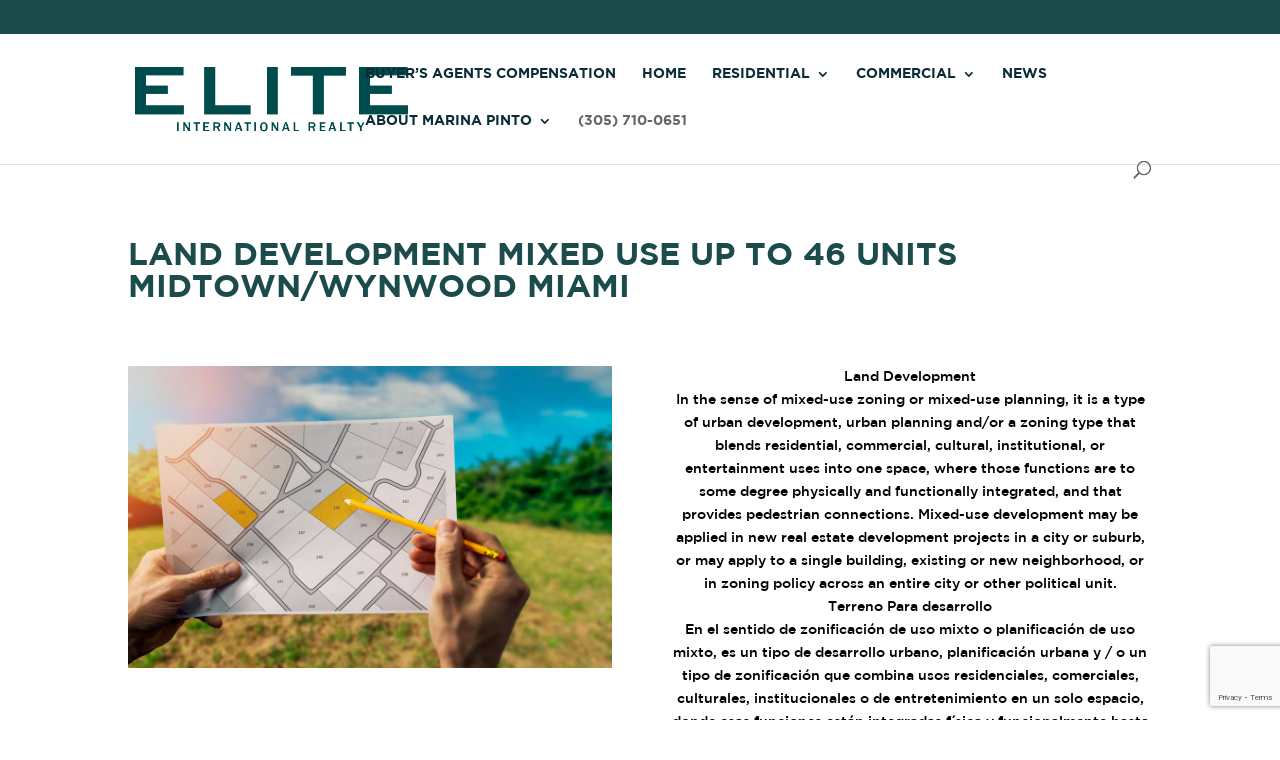

--- FILE ---
content_type: text/html; charset=utf-8
request_url: https://www.google.com/recaptcha/api2/anchor?ar=1&k=6LfDsqIcAAAAAEFRtjdqgTM95zqrLNIsiIO4obPL&co=aHR0cHM6Ly9tYXJpbmFwaW50by5jb206NDQz&hl=en&v=PoyoqOPhxBO7pBk68S4YbpHZ&size=invisible&anchor-ms=20000&execute-ms=30000&cb=4hf432v0my40
body_size: 48758
content:
<!DOCTYPE HTML><html dir="ltr" lang="en"><head><meta http-equiv="Content-Type" content="text/html; charset=UTF-8">
<meta http-equiv="X-UA-Compatible" content="IE=edge">
<title>reCAPTCHA</title>
<style type="text/css">
/* cyrillic-ext */
@font-face {
  font-family: 'Roboto';
  font-style: normal;
  font-weight: 400;
  font-stretch: 100%;
  src: url(//fonts.gstatic.com/s/roboto/v48/KFO7CnqEu92Fr1ME7kSn66aGLdTylUAMa3GUBHMdazTgWw.woff2) format('woff2');
  unicode-range: U+0460-052F, U+1C80-1C8A, U+20B4, U+2DE0-2DFF, U+A640-A69F, U+FE2E-FE2F;
}
/* cyrillic */
@font-face {
  font-family: 'Roboto';
  font-style: normal;
  font-weight: 400;
  font-stretch: 100%;
  src: url(//fonts.gstatic.com/s/roboto/v48/KFO7CnqEu92Fr1ME7kSn66aGLdTylUAMa3iUBHMdazTgWw.woff2) format('woff2');
  unicode-range: U+0301, U+0400-045F, U+0490-0491, U+04B0-04B1, U+2116;
}
/* greek-ext */
@font-face {
  font-family: 'Roboto';
  font-style: normal;
  font-weight: 400;
  font-stretch: 100%;
  src: url(//fonts.gstatic.com/s/roboto/v48/KFO7CnqEu92Fr1ME7kSn66aGLdTylUAMa3CUBHMdazTgWw.woff2) format('woff2');
  unicode-range: U+1F00-1FFF;
}
/* greek */
@font-face {
  font-family: 'Roboto';
  font-style: normal;
  font-weight: 400;
  font-stretch: 100%;
  src: url(//fonts.gstatic.com/s/roboto/v48/KFO7CnqEu92Fr1ME7kSn66aGLdTylUAMa3-UBHMdazTgWw.woff2) format('woff2');
  unicode-range: U+0370-0377, U+037A-037F, U+0384-038A, U+038C, U+038E-03A1, U+03A3-03FF;
}
/* math */
@font-face {
  font-family: 'Roboto';
  font-style: normal;
  font-weight: 400;
  font-stretch: 100%;
  src: url(//fonts.gstatic.com/s/roboto/v48/KFO7CnqEu92Fr1ME7kSn66aGLdTylUAMawCUBHMdazTgWw.woff2) format('woff2');
  unicode-range: U+0302-0303, U+0305, U+0307-0308, U+0310, U+0312, U+0315, U+031A, U+0326-0327, U+032C, U+032F-0330, U+0332-0333, U+0338, U+033A, U+0346, U+034D, U+0391-03A1, U+03A3-03A9, U+03B1-03C9, U+03D1, U+03D5-03D6, U+03F0-03F1, U+03F4-03F5, U+2016-2017, U+2034-2038, U+203C, U+2040, U+2043, U+2047, U+2050, U+2057, U+205F, U+2070-2071, U+2074-208E, U+2090-209C, U+20D0-20DC, U+20E1, U+20E5-20EF, U+2100-2112, U+2114-2115, U+2117-2121, U+2123-214F, U+2190, U+2192, U+2194-21AE, U+21B0-21E5, U+21F1-21F2, U+21F4-2211, U+2213-2214, U+2216-22FF, U+2308-230B, U+2310, U+2319, U+231C-2321, U+2336-237A, U+237C, U+2395, U+239B-23B7, U+23D0, U+23DC-23E1, U+2474-2475, U+25AF, U+25B3, U+25B7, U+25BD, U+25C1, U+25CA, U+25CC, U+25FB, U+266D-266F, U+27C0-27FF, U+2900-2AFF, U+2B0E-2B11, U+2B30-2B4C, U+2BFE, U+3030, U+FF5B, U+FF5D, U+1D400-1D7FF, U+1EE00-1EEFF;
}
/* symbols */
@font-face {
  font-family: 'Roboto';
  font-style: normal;
  font-weight: 400;
  font-stretch: 100%;
  src: url(//fonts.gstatic.com/s/roboto/v48/KFO7CnqEu92Fr1ME7kSn66aGLdTylUAMaxKUBHMdazTgWw.woff2) format('woff2');
  unicode-range: U+0001-000C, U+000E-001F, U+007F-009F, U+20DD-20E0, U+20E2-20E4, U+2150-218F, U+2190, U+2192, U+2194-2199, U+21AF, U+21E6-21F0, U+21F3, U+2218-2219, U+2299, U+22C4-22C6, U+2300-243F, U+2440-244A, U+2460-24FF, U+25A0-27BF, U+2800-28FF, U+2921-2922, U+2981, U+29BF, U+29EB, U+2B00-2BFF, U+4DC0-4DFF, U+FFF9-FFFB, U+10140-1018E, U+10190-1019C, U+101A0, U+101D0-101FD, U+102E0-102FB, U+10E60-10E7E, U+1D2C0-1D2D3, U+1D2E0-1D37F, U+1F000-1F0FF, U+1F100-1F1AD, U+1F1E6-1F1FF, U+1F30D-1F30F, U+1F315, U+1F31C, U+1F31E, U+1F320-1F32C, U+1F336, U+1F378, U+1F37D, U+1F382, U+1F393-1F39F, U+1F3A7-1F3A8, U+1F3AC-1F3AF, U+1F3C2, U+1F3C4-1F3C6, U+1F3CA-1F3CE, U+1F3D4-1F3E0, U+1F3ED, U+1F3F1-1F3F3, U+1F3F5-1F3F7, U+1F408, U+1F415, U+1F41F, U+1F426, U+1F43F, U+1F441-1F442, U+1F444, U+1F446-1F449, U+1F44C-1F44E, U+1F453, U+1F46A, U+1F47D, U+1F4A3, U+1F4B0, U+1F4B3, U+1F4B9, U+1F4BB, U+1F4BF, U+1F4C8-1F4CB, U+1F4D6, U+1F4DA, U+1F4DF, U+1F4E3-1F4E6, U+1F4EA-1F4ED, U+1F4F7, U+1F4F9-1F4FB, U+1F4FD-1F4FE, U+1F503, U+1F507-1F50B, U+1F50D, U+1F512-1F513, U+1F53E-1F54A, U+1F54F-1F5FA, U+1F610, U+1F650-1F67F, U+1F687, U+1F68D, U+1F691, U+1F694, U+1F698, U+1F6AD, U+1F6B2, U+1F6B9-1F6BA, U+1F6BC, U+1F6C6-1F6CF, U+1F6D3-1F6D7, U+1F6E0-1F6EA, U+1F6F0-1F6F3, U+1F6F7-1F6FC, U+1F700-1F7FF, U+1F800-1F80B, U+1F810-1F847, U+1F850-1F859, U+1F860-1F887, U+1F890-1F8AD, U+1F8B0-1F8BB, U+1F8C0-1F8C1, U+1F900-1F90B, U+1F93B, U+1F946, U+1F984, U+1F996, U+1F9E9, U+1FA00-1FA6F, U+1FA70-1FA7C, U+1FA80-1FA89, U+1FA8F-1FAC6, U+1FACE-1FADC, U+1FADF-1FAE9, U+1FAF0-1FAF8, U+1FB00-1FBFF;
}
/* vietnamese */
@font-face {
  font-family: 'Roboto';
  font-style: normal;
  font-weight: 400;
  font-stretch: 100%;
  src: url(//fonts.gstatic.com/s/roboto/v48/KFO7CnqEu92Fr1ME7kSn66aGLdTylUAMa3OUBHMdazTgWw.woff2) format('woff2');
  unicode-range: U+0102-0103, U+0110-0111, U+0128-0129, U+0168-0169, U+01A0-01A1, U+01AF-01B0, U+0300-0301, U+0303-0304, U+0308-0309, U+0323, U+0329, U+1EA0-1EF9, U+20AB;
}
/* latin-ext */
@font-face {
  font-family: 'Roboto';
  font-style: normal;
  font-weight: 400;
  font-stretch: 100%;
  src: url(//fonts.gstatic.com/s/roboto/v48/KFO7CnqEu92Fr1ME7kSn66aGLdTylUAMa3KUBHMdazTgWw.woff2) format('woff2');
  unicode-range: U+0100-02BA, U+02BD-02C5, U+02C7-02CC, U+02CE-02D7, U+02DD-02FF, U+0304, U+0308, U+0329, U+1D00-1DBF, U+1E00-1E9F, U+1EF2-1EFF, U+2020, U+20A0-20AB, U+20AD-20C0, U+2113, U+2C60-2C7F, U+A720-A7FF;
}
/* latin */
@font-face {
  font-family: 'Roboto';
  font-style: normal;
  font-weight: 400;
  font-stretch: 100%;
  src: url(//fonts.gstatic.com/s/roboto/v48/KFO7CnqEu92Fr1ME7kSn66aGLdTylUAMa3yUBHMdazQ.woff2) format('woff2');
  unicode-range: U+0000-00FF, U+0131, U+0152-0153, U+02BB-02BC, U+02C6, U+02DA, U+02DC, U+0304, U+0308, U+0329, U+2000-206F, U+20AC, U+2122, U+2191, U+2193, U+2212, U+2215, U+FEFF, U+FFFD;
}
/* cyrillic-ext */
@font-face {
  font-family: 'Roboto';
  font-style: normal;
  font-weight: 500;
  font-stretch: 100%;
  src: url(//fonts.gstatic.com/s/roboto/v48/KFO7CnqEu92Fr1ME7kSn66aGLdTylUAMa3GUBHMdazTgWw.woff2) format('woff2');
  unicode-range: U+0460-052F, U+1C80-1C8A, U+20B4, U+2DE0-2DFF, U+A640-A69F, U+FE2E-FE2F;
}
/* cyrillic */
@font-face {
  font-family: 'Roboto';
  font-style: normal;
  font-weight: 500;
  font-stretch: 100%;
  src: url(//fonts.gstatic.com/s/roboto/v48/KFO7CnqEu92Fr1ME7kSn66aGLdTylUAMa3iUBHMdazTgWw.woff2) format('woff2');
  unicode-range: U+0301, U+0400-045F, U+0490-0491, U+04B0-04B1, U+2116;
}
/* greek-ext */
@font-face {
  font-family: 'Roboto';
  font-style: normal;
  font-weight: 500;
  font-stretch: 100%;
  src: url(//fonts.gstatic.com/s/roboto/v48/KFO7CnqEu92Fr1ME7kSn66aGLdTylUAMa3CUBHMdazTgWw.woff2) format('woff2');
  unicode-range: U+1F00-1FFF;
}
/* greek */
@font-face {
  font-family: 'Roboto';
  font-style: normal;
  font-weight: 500;
  font-stretch: 100%;
  src: url(//fonts.gstatic.com/s/roboto/v48/KFO7CnqEu92Fr1ME7kSn66aGLdTylUAMa3-UBHMdazTgWw.woff2) format('woff2');
  unicode-range: U+0370-0377, U+037A-037F, U+0384-038A, U+038C, U+038E-03A1, U+03A3-03FF;
}
/* math */
@font-face {
  font-family: 'Roboto';
  font-style: normal;
  font-weight: 500;
  font-stretch: 100%;
  src: url(//fonts.gstatic.com/s/roboto/v48/KFO7CnqEu92Fr1ME7kSn66aGLdTylUAMawCUBHMdazTgWw.woff2) format('woff2');
  unicode-range: U+0302-0303, U+0305, U+0307-0308, U+0310, U+0312, U+0315, U+031A, U+0326-0327, U+032C, U+032F-0330, U+0332-0333, U+0338, U+033A, U+0346, U+034D, U+0391-03A1, U+03A3-03A9, U+03B1-03C9, U+03D1, U+03D5-03D6, U+03F0-03F1, U+03F4-03F5, U+2016-2017, U+2034-2038, U+203C, U+2040, U+2043, U+2047, U+2050, U+2057, U+205F, U+2070-2071, U+2074-208E, U+2090-209C, U+20D0-20DC, U+20E1, U+20E5-20EF, U+2100-2112, U+2114-2115, U+2117-2121, U+2123-214F, U+2190, U+2192, U+2194-21AE, U+21B0-21E5, U+21F1-21F2, U+21F4-2211, U+2213-2214, U+2216-22FF, U+2308-230B, U+2310, U+2319, U+231C-2321, U+2336-237A, U+237C, U+2395, U+239B-23B7, U+23D0, U+23DC-23E1, U+2474-2475, U+25AF, U+25B3, U+25B7, U+25BD, U+25C1, U+25CA, U+25CC, U+25FB, U+266D-266F, U+27C0-27FF, U+2900-2AFF, U+2B0E-2B11, U+2B30-2B4C, U+2BFE, U+3030, U+FF5B, U+FF5D, U+1D400-1D7FF, U+1EE00-1EEFF;
}
/* symbols */
@font-face {
  font-family: 'Roboto';
  font-style: normal;
  font-weight: 500;
  font-stretch: 100%;
  src: url(//fonts.gstatic.com/s/roboto/v48/KFO7CnqEu92Fr1ME7kSn66aGLdTylUAMaxKUBHMdazTgWw.woff2) format('woff2');
  unicode-range: U+0001-000C, U+000E-001F, U+007F-009F, U+20DD-20E0, U+20E2-20E4, U+2150-218F, U+2190, U+2192, U+2194-2199, U+21AF, U+21E6-21F0, U+21F3, U+2218-2219, U+2299, U+22C4-22C6, U+2300-243F, U+2440-244A, U+2460-24FF, U+25A0-27BF, U+2800-28FF, U+2921-2922, U+2981, U+29BF, U+29EB, U+2B00-2BFF, U+4DC0-4DFF, U+FFF9-FFFB, U+10140-1018E, U+10190-1019C, U+101A0, U+101D0-101FD, U+102E0-102FB, U+10E60-10E7E, U+1D2C0-1D2D3, U+1D2E0-1D37F, U+1F000-1F0FF, U+1F100-1F1AD, U+1F1E6-1F1FF, U+1F30D-1F30F, U+1F315, U+1F31C, U+1F31E, U+1F320-1F32C, U+1F336, U+1F378, U+1F37D, U+1F382, U+1F393-1F39F, U+1F3A7-1F3A8, U+1F3AC-1F3AF, U+1F3C2, U+1F3C4-1F3C6, U+1F3CA-1F3CE, U+1F3D4-1F3E0, U+1F3ED, U+1F3F1-1F3F3, U+1F3F5-1F3F7, U+1F408, U+1F415, U+1F41F, U+1F426, U+1F43F, U+1F441-1F442, U+1F444, U+1F446-1F449, U+1F44C-1F44E, U+1F453, U+1F46A, U+1F47D, U+1F4A3, U+1F4B0, U+1F4B3, U+1F4B9, U+1F4BB, U+1F4BF, U+1F4C8-1F4CB, U+1F4D6, U+1F4DA, U+1F4DF, U+1F4E3-1F4E6, U+1F4EA-1F4ED, U+1F4F7, U+1F4F9-1F4FB, U+1F4FD-1F4FE, U+1F503, U+1F507-1F50B, U+1F50D, U+1F512-1F513, U+1F53E-1F54A, U+1F54F-1F5FA, U+1F610, U+1F650-1F67F, U+1F687, U+1F68D, U+1F691, U+1F694, U+1F698, U+1F6AD, U+1F6B2, U+1F6B9-1F6BA, U+1F6BC, U+1F6C6-1F6CF, U+1F6D3-1F6D7, U+1F6E0-1F6EA, U+1F6F0-1F6F3, U+1F6F7-1F6FC, U+1F700-1F7FF, U+1F800-1F80B, U+1F810-1F847, U+1F850-1F859, U+1F860-1F887, U+1F890-1F8AD, U+1F8B0-1F8BB, U+1F8C0-1F8C1, U+1F900-1F90B, U+1F93B, U+1F946, U+1F984, U+1F996, U+1F9E9, U+1FA00-1FA6F, U+1FA70-1FA7C, U+1FA80-1FA89, U+1FA8F-1FAC6, U+1FACE-1FADC, U+1FADF-1FAE9, U+1FAF0-1FAF8, U+1FB00-1FBFF;
}
/* vietnamese */
@font-face {
  font-family: 'Roboto';
  font-style: normal;
  font-weight: 500;
  font-stretch: 100%;
  src: url(//fonts.gstatic.com/s/roboto/v48/KFO7CnqEu92Fr1ME7kSn66aGLdTylUAMa3OUBHMdazTgWw.woff2) format('woff2');
  unicode-range: U+0102-0103, U+0110-0111, U+0128-0129, U+0168-0169, U+01A0-01A1, U+01AF-01B0, U+0300-0301, U+0303-0304, U+0308-0309, U+0323, U+0329, U+1EA0-1EF9, U+20AB;
}
/* latin-ext */
@font-face {
  font-family: 'Roboto';
  font-style: normal;
  font-weight: 500;
  font-stretch: 100%;
  src: url(//fonts.gstatic.com/s/roboto/v48/KFO7CnqEu92Fr1ME7kSn66aGLdTylUAMa3KUBHMdazTgWw.woff2) format('woff2');
  unicode-range: U+0100-02BA, U+02BD-02C5, U+02C7-02CC, U+02CE-02D7, U+02DD-02FF, U+0304, U+0308, U+0329, U+1D00-1DBF, U+1E00-1E9F, U+1EF2-1EFF, U+2020, U+20A0-20AB, U+20AD-20C0, U+2113, U+2C60-2C7F, U+A720-A7FF;
}
/* latin */
@font-face {
  font-family: 'Roboto';
  font-style: normal;
  font-weight: 500;
  font-stretch: 100%;
  src: url(//fonts.gstatic.com/s/roboto/v48/KFO7CnqEu92Fr1ME7kSn66aGLdTylUAMa3yUBHMdazQ.woff2) format('woff2');
  unicode-range: U+0000-00FF, U+0131, U+0152-0153, U+02BB-02BC, U+02C6, U+02DA, U+02DC, U+0304, U+0308, U+0329, U+2000-206F, U+20AC, U+2122, U+2191, U+2193, U+2212, U+2215, U+FEFF, U+FFFD;
}
/* cyrillic-ext */
@font-face {
  font-family: 'Roboto';
  font-style: normal;
  font-weight: 900;
  font-stretch: 100%;
  src: url(//fonts.gstatic.com/s/roboto/v48/KFO7CnqEu92Fr1ME7kSn66aGLdTylUAMa3GUBHMdazTgWw.woff2) format('woff2');
  unicode-range: U+0460-052F, U+1C80-1C8A, U+20B4, U+2DE0-2DFF, U+A640-A69F, U+FE2E-FE2F;
}
/* cyrillic */
@font-face {
  font-family: 'Roboto';
  font-style: normal;
  font-weight: 900;
  font-stretch: 100%;
  src: url(//fonts.gstatic.com/s/roboto/v48/KFO7CnqEu92Fr1ME7kSn66aGLdTylUAMa3iUBHMdazTgWw.woff2) format('woff2');
  unicode-range: U+0301, U+0400-045F, U+0490-0491, U+04B0-04B1, U+2116;
}
/* greek-ext */
@font-face {
  font-family: 'Roboto';
  font-style: normal;
  font-weight: 900;
  font-stretch: 100%;
  src: url(//fonts.gstatic.com/s/roboto/v48/KFO7CnqEu92Fr1ME7kSn66aGLdTylUAMa3CUBHMdazTgWw.woff2) format('woff2');
  unicode-range: U+1F00-1FFF;
}
/* greek */
@font-face {
  font-family: 'Roboto';
  font-style: normal;
  font-weight: 900;
  font-stretch: 100%;
  src: url(//fonts.gstatic.com/s/roboto/v48/KFO7CnqEu92Fr1ME7kSn66aGLdTylUAMa3-UBHMdazTgWw.woff2) format('woff2');
  unicode-range: U+0370-0377, U+037A-037F, U+0384-038A, U+038C, U+038E-03A1, U+03A3-03FF;
}
/* math */
@font-face {
  font-family: 'Roboto';
  font-style: normal;
  font-weight: 900;
  font-stretch: 100%;
  src: url(//fonts.gstatic.com/s/roboto/v48/KFO7CnqEu92Fr1ME7kSn66aGLdTylUAMawCUBHMdazTgWw.woff2) format('woff2');
  unicode-range: U+0302-0303, U+0305, U+0307-0308, U+0310, U+0312, U+0315, U+031A, U+0326-0327, U+032C, U+032F-0330, U+0332-0333, U+0338, U+033A, U+0346, U+034D, U+0391-03A1, U+03A3-03A9, U+03B1-03C9, U+03D1, U+03D5-03D6, U+03F0-03F1, U+03F4-03F5, U+2016-2017, U+2034-2038, U+203C, U+2040, U+2043, U+2047, U+2050, U+2057, U+205F, U+2070-2071, U+2074-208E, U+2090-209C, U+20D0-20DC, U+20E1, U+20E5-20EF, U+2100-2112, U+2114-2115, U+2117-2121, U+2123-214F, U+2190, U+2192, U+2194-21AE, U+21B0-21E5, U+21F1-21F2, U+21F4-2211, U+2213-2214, U+2216-22FF, U+2308-230B, U+2310, U+2319, U+231C-2321, U+2336-237A, U+237C, U+2395, U+239B-23B7, U+23D0, U+23DC-23E1, U+2474-2475, U+25AF, U+25B3, U+25B7, U+25BD, U+25C1, U+25CA, U+25CC, U+25FB, U+266D-266F, U+27C0-27FF, U+2900-2AFF, U+2B0E-2B11, U+2B30-2B4C, U+2BFE, U+3030, U+FF5B, U+FF5D, U+1D400-1D7FF, U+1EE00-1EEFF;
}
/* symbols */
@font-face {
  font-family: 'Roboto';
  font-style: normal;
  font-weight: 900;
  font-stretch: 100%;
  src: url(//fonts.gstatic.com/s/roboto/v48/KFO7CnqEu92Fr1ME7kSn66aGLdTylUAMaxKUBHMdazTgWw.woff2) format('woff2');
  unicode-range: U+0001-000C, U+000E-001F, U+007F-009F, U+20DD-20E0, U+20E2-20E4, U+2150-218F, U+2190, U+2192, U+2194-2199, U+21AF, U+21E6-21F0, U+21F3, U+2218-2219, U+2299, U+22C4-22C6, U+2300-243F, U+2440-244A, U+2460-24FF, U+25A0-27BF, U+2800-28FF, U+2921-2922, U+2981, U+29BF, U+29EB, U+2B00-2BFF, U+4DC0-4DFF, U+FFF9-FFFB, U+10140-1018E, U+10190-1019C, U+101A0, U+101D0-101FD, U+102E0-102FB, U+10E60-10E7E, U+1D2C0-1D2D3, U+1D2E0-1D37F, U+1F000-1F0FF, U+1F100-1F1AD, U+1F1E6-1F1FF, U+1F30D-1F30F, U+1F315, U+1F31C, U+1F31E, U+1F320-1F32C, U+1F336, U+1F378, U+1F37D, U+1F382, U+1F393-1F39F, U+1F3A7-1F3A8, U+1F3AC-1F3AF, U+1F3C2, U+1F3C4-1F3C6, U+1F3CA-1F3CE, U+1F3D4-1F3E0, U+1F3ED, U+1F3F1-1F3F3, U+1F3F5-1F3F7, U+1F408, U+1F415, U+1F41F, U+1F426, U+1F43F, U+1F441-1F442, U+1F444, U+1F446-1F449, U+1F44C-1F44E, U+1F453, U+1F46A, U+1F47D, U+1F4A3, U+1F4B0, U+1F4B3, U+1F4B9, U+1F4BB, U+1F4BF, U+1F4C8-1F4CB, U+1F4D6, U+1F4DA, U+1F4DF, U+1F4E3-1F4E6, U+1F4EA-1F4ED, U+1F4F7, U+1F4F9-1F4FB, U+1F4FD-1F4FE, U+1F503, U+1F507-1F50B, U+1F50D, U+1F512-1F513, U+1F53E-1F54A, U+1F54F-1F5FA, U+1F610, U+1F650-1F67F, U+1F687, U+1F68D, U+1F691, U+1F694, U+1F698, U+1F6AD, U+1F6B2, U+1F6B9-1F6BA, U+1F6BC, U+1F6C6-1F6CF, U+1F6D3-1F6D7, U+1F6E0-1F6EA, U+1F6F0-1F6F3, U+1F6F7-1F6FC, U+1F700-1F7FF, U+1F800-1F80B, U+1F810-1F847, U+1F850-1F859, U+1F860-1F887, U+1F890-1F8AD, U+1F8B0-1F8BB, U+1F8C0-1F8C1, U+1F900-1F90B, U+1F93B, U+1F946, U+1F984, U+1F996, U+1F9E9, U+1FA00-1FA6F, U+1FA70-1FA7C, U+1FA80-1FA89, U+1FA8F-1FAC6, U+1FACE-1FADC, U+1FADF-1FAE9, U+1FAF0-1FAF8, U+1FB00-1FBFF;
}
/* vietnamese */
@font-face {
  font-family: 'Roboto';
  font-style: normal;
  font-weight: 900;
  font-stretch: 100%;
  src: url(//fonts.gstatic.com/s/roboto/v48/KFO7CnqEu92Fr1ME7kSn66aGLdTylUAMa3OUBHMdazTgWw.woff2) format('woff2');
  unicode-range: U+0102-0103, U+0110-0111, U+0128-0129, U+0168-0169, U+01A0-01A1, U+01AF-01B0, U+0300-0301, U+0303-0304, U+0308-0309, U+0323, U+0329, U+1EA0-1EF9, U+20AB;
}
/* latin-ext */
@font-face {
  font-family: 'Roboto';
  font-style: normal;
  font-weight: 900;
  font-stretch: 100%;
  src: url(//fonts.gstatic.com/s/roboto/v48/KFO7CnqEu92Fr1ME7kSn66aGLdTylUAMa3KUBHMdazTgWw.woff2) format('woff2');
  unicode-range: U+0100-02BA, U+02BD-02C5, U+02C7-02CC, U+02CE-02D7, U+02DD-02FF, U+0304, U+0308, U+0329, U+1D00-1DBF, U+1E00-1E9F, U+1EF2-1EFF, U+2020, U+20A0-20AB, U+20AD-20C0, U+2113, U+2C60-2C7F, U+A720-A7FF;
}
/* latin */
@font-face {
  font-family: 'Roboto';
  font-style: normal;
  font-weight: 900;
  font-stretch: 100%;
  src: url(//fonts.gstatic.com/s/roboto/v48/KFO7CnqEu92Fr1ME7kSn66aGLdTylUAMa3yUBHMdazQ.woff2) format('woff2');
  unicode-range: U+0000-00FF, U+0131, U+0152-0153, U+02BB-02BC, U+02C6, U+02DA, U+02DC, U+0304, U+0308, U+0329, U+2000-206F, U+20AC, U+2122, U+2191, U+2193, U+2212, U+2215, U+FEFF, U+FFFD;
}

</style>
<link rel="stylesheet" type="text/css" href="https://www.gstatic.com/recaptcha/releases/PoyoqOPhxBO7pBk68S4YbpHZ/styles__ltr.css">
<script nonce="M-R4aB362daIpOuV7Gx13g" type="text/javascript">window['__recaptcha_api'] = 'https://www.google.com/recaptcha/api2/';</script>
<script type="text/javascript" src="https://www.gstatic.com/recaptcha/releases/PoyoqOPhxBO7pBk68S4YbpHZ/recaptcha__en.js" nonce="M-R4aB362daIpOuV7Gx13g">
      
    </script></head>
<body><div id="rc-anchor-alert" class="rc-anchor-alert"></div>
<input type="hidden" id="recaptcha-token" value="[base64]">
<script type="text/javascript" nonce="M-R4aB362daIpOuV7Gx13g">
      recaptcha.anchor.Main.init("[\x22ainput\x22,[\x22bgdata\x22,\x22\x22,\[base64]/[base64]/[base64]/ZyhXLGgpOnEoW04sMjEsbF0sVywwKSxoKSxmYWxzZSxmYWxzZSl9Y2F0Y2goayl7RygzNTgsVyk/[base64]/[base64]/[base64]/[base64]/[base64]/[base64]/[base64]/bmV3IEJbT10oRFswXSk6dz09Mj9uZXcgQltPXShEWzBdLERbMV0pOnc9PTM/bmV3IEJbT10oRFswXSxEWzFdLERbMl0pOnc9PTQ/[base64]/[base64]/[base64]/[base64]/[base64]\\u003d\x22,\[base64]\\u003d\x22,\[base64]/Ch3TDkmvDqcO9WRQpfMKJw4V7w5TDslPDusOQE8KidTTDpn7DsMKoI8OMEFkRw6gicMOVwp4lG8OlCAcbwpvCncOvwpBDwqYJe37DrmkIwrrDjsKkwr7DpsKNwopnADPCicKSN34xwqnDkMKWOAsIIcO2wqvCnhrDr8O/RGQkwrfCosKpAcOAU0DCp8O3w7/DkMKyw5HDu25Cw7lmUDNTw5tFdEkqE0zDi8O1K0DChFfCi0PDnsObCEXCscK+PjvCim/Cj0VIPMODwpXCtXDDtXQ/AU7DjnfDq8KMwpspGkYEfMORUMKCwqXCpsOHFBzDmhTDqMOWKcOQwq/DgsKHcE3DvWDDjzJiwrzCpcOOCsOucwpcY27CtMKgJMOSEMKjE3nCpcKXNsK9YBvDqS/DmcOhAMKwwqdfwpPCm8O1w6rDshwZP2nDvUkNwq3CusKrf8KnwoTDjwbCpcKOwpPDncK5KXjCj8OWLE8Xw4k5IFbCo8OHw5nDq8OLOVF/w7wrw6jDqUFew4gaakrCtyJ5w4/DomvDghHDkcK4XjHDl8OlwrjDnsKSw5Y2TwwZw7ELN8OKc8OUP3rCpMKzwpPCuMO6MMOqwpE5DcOkwqnCu8K6w7luFcKEZ8KJTRXClMOjwqEuwqtNwpvDj2DClMOcw6PCrBjDocKjwqfDgMKBMsO3X0pCw47CqQ4of8K0wo/Dh8K5w7rCssKJasKFw4HDlsKbM8O7wrjDkcKDwqPDo049G0cSw4XCohPCsFAww6Y/DyhXwpgVdsOTwow/wpHDhsKlH8K4FV1Ge3PCn8OqMQ98RMK0wqg9NcOOw43Dt2QlfcKCE8ONw7bDqDLDvMOlw6tLGcOLw6PDqRJ9wrPCjMO2wrcPETtYe8OebQDCt34/wrYaw4TCviDCpxPDvMKow7Afwq3DtmbCiMKNw5HCqyDDm8KbTsOkw5EFenLCscKldBQ2wrNEw4/CnMKkw4TDq8OoZ8KYwrVBbgTDhMOgWcKEWcOqeMOOwqHChyXCtMKhw7fCrVpOKEMIw5dQRwPCtsK1AUdrBXF7w6pHw77CrMOWMj3CrMOeDGrDgMOiw5PCi1DCqsKoZMKmcMKowqd2wpo1w5/Dlx/ConvCm8KYw6drbUVpM8KwwoLDgFLDmMKWHD3Dg3suwpbCjcOtwpYQwoXCuMOTwq/DsTjDiHoZa3/CgSAJEcKHacOiwqQ9e8K1ZcOSNUEjw5nCgMOTXDrCp8KpwpR6eWDDv8ODw65awpUBB8OvDcKqAALCsVtJCMKBw5HDkwpcQMODJMOSw5YuTMO3wrYjI3NLwqYoNnvCn8Oiw7Z5eAbChXllHxTDmi4eFsOywqXChyADw5rDoMKNw5ImGcKNw7/[base64]/DssKsw4l8woHDl8OZw6F6wr0SwqcXwpbDmllgw4IDw5LDmMKnwq3CjAbCg33CjSXDsTjDsMOqwqnDmMK7wqROFTY2E0JWZ1zCvivDvcOfw6zDrcOVacKXw5EwHzfCvhAuRQvDolduasOQNcKjDzPCj3bDn1PCnFLDrwnCpsONL1h3w6/DhMKuI23CgcKOc8O1wrVYwrrDicOuwo/CsMO2w6fDl8O9UsK6dHzDlsK/[base64]/CuDXDvUfCi8OCw4lTYxZGwozDi8OFNMO9eMONwozCksKCZ1RRDQHCtWfChMKREMOZZsKNDFLCscKpQsKoTcKtOsK4w7rDnTTCvFgzdMKfwqLCiDvCtQQYwrHDisOfw4DCjsOnAHrCkcK8wrAAw7fCk8Opw7bDnW3DssK1wp/DiBLCj8K1w5HDgF7Dr8KfVznCq8K/[base64]/Dsi9iwp93UTDChGVbWlzDocO7w6nDrMKBAyLCv1h3FSPCqUnDqsK9On3CpUcXwrLCq8KCw6DDmH3DqUMmw63CuMOZwoofw4fCrMOWU8OnU8Kjw6rCn8OjFxoMImnCqcOrD8OZwqEcJ8KDBkPDlMOuLsKaAy7DvEnCrsOUw5bCiE7Cp8KKN8OQw5DCjxw7JR/CtjQowr/DvsKlWcOGb8KTPsKuwr3DhHrCksOuwqLCscK2H1xqw5bDnMO1wqXClAEpRcOsw6fCmhZbw7/Dm8Ktw4vDnMOHwofDm8OoFMOAwqvCjF7DqnvCgBEDw49gwo/CpUE2wqjDicKOw4/[base64]/[base64]/[base64]/[base64]/[base64]/CpMKYw73DuAJIwqMcwpLChcOQw5srw5PCiMOafmBfwptWawZ5wqfClW1dc8OnwrHDuXlnVWfDs2Buw6/CiG1Dw5bDuMOodwJ6RBzDqh7Cix4xTyh+w7xfwoY+EMOiwpPDksKxZ304wqluZQXCkcOHwpEywoBAwp/Ci17CjcK1TzjDtmR0d8OsPDPDiSJAb8Osw7M3bFxjBcO5w4p6fcOfO8OlQ3IHIg3CuMO7UMKYXG/ChsOwJBvCuSnCljAiw47DknQOT8OFwrLDo2YhJT0pw4fDiMO6eRM4EMO8K8KFw6HCil7DuMOAFcOFw45Yw5PCssKfw6fDvQbDiF7Ds8OywpXCiGDCgEHCi8KEw4IOw6ZEwotieRJtw4XDlcKowpQWwqHDjsKQesOBwpFAIsOAw71NHU/CoTlWwqlBw50Bw5c6wonChsOGIF/[base64]/Cq8O/wrjDn8KVJMOuw6nCo01DUMOVwprCmsOWMg7DjUghFcOLJ3A3w7fDgsOIfQbDpWk/QsO5wr5TX3NwKwrDqcOnw411S8K+N3nCvX3DsMKPw7sawooxwprDonbDqEAvwqLCgsKzwr1QOsKNT8K3MijCpsOFYHgVwrVuBkwxYhHCgcKnwoU8d150O8Ksw6/CrHzDicKMw41Hw4hawoTDrcKXRGksWsOhBDnCuBXDpsOdwrJoanHCr8KbbG7Du8K0w5kQw61AwoZbGCzDs8OMNMK2fMK9cUNSwofDskpTKBLCk3BsLsKsLxdrw5/CsMKHRjfDnsKdN8K1w5zCtsOCa8OEwqc4w5bDqsKzN8OEw5/CksKcYsKSL1jCswbClw4mdMK9w7jDg8OHw6xXw4QRL8KUw7RoOjPDnDFBMsOyGsKeVSMzw6VvQcOBUsK7w5bCkMKSwppQQg3Dr8KswqrCokrDpjPDjcK3DcKSwqzCkGHDvW3DtnLCvXMwwpU2S8Ojw4/CmsOGw54kwq/DlcONQCR6w4NZUcO5Im5zwrF7w6/DhmkDdGvCqmrCnMKzw5IdZMO2wpRrw6cGwoLCh8KYAnwEwq7CsEpNa8OuaMO/NsOzwqfDmAk+fMOlwoXCkMKgQURgw63CqsOIwrV7RcOzw6PCiGMUYXPDjxbDj8OnwosTw4vDnMKFwrDDhhbDrVzCvSXDosO8woR6w45HXMKrwoxFdysxNMKQG2phCcO2wo9uw53DuQnClVPDtXLDkcKJwpHCrkLDm8Kjwr/DqkrDhMOcw7HCgytqw5EHw6Mpw6E1e3YSO8KIw68mwr3DiMOmwpLDhsKvYhbDl8K1YBpsXsK0UsOBUcKnw4JJEcKPwp0mDwfDmcKxwq3CgWR3wovDoDXDiwLCoGomJ2wzwpHCtlPCoMKlZcO+woghAMK/[base64]/ClXTCocK2w49eQALCqFIoOnXCqQIbw6HCmGVWwonCicKnbWLCmMOyw53DjDx1K2I6w4t5HXnCg0BuwonDm8KXw5PDi1DChMKDalLCpFHCmQhbFBodw5MIT8OGdsKcw5XDqAjDn2PDsX5/dUgHwpQ/H8KKwqBnw5EJfUgHF8KMf0TCn8OQX0EkwqTDnmnCkAnDhD7Co2tgSkQlw6AOw4HDrGHCqF/DlcOxwqE+wpnClAQECw9EwqPCiWYULjNrWh/Cq8OAw48/wpcmw6E+NMKWLsKVw5gEw44VeWLCscOYw5RYw7TClg8bwqUPVsOtw47Dg8KDS8KrFmDCvMKRwo/Dm3k9fUluwrIrFsOPQsOeQULCscOrwrfDhsOfV8OSBmQNFmdHwr/CtQw4w6vDuEfDmH0qwp3CncOmw67DiBPDrcKmB0MqJcKtw6zDkk8OwrrDkMOEwqXDisK0LAHCjWAdCyZnehDDm2fClmrDsVMVwrINw4TDmMOnWmljw47DmMOVw7RlWXXDkMOkWMOGQMKuLMKDwpwmKlMFwo1vw73DixzDmcKPR8OXw67Cr8OOwozDsSh/[base64]/Cjn0bwp1POsOaIMKvwpfDj8KLwodpwqDDiDjCmcK8w4jChzwRwq/[base64]/DmSjCsA9wVHPDh07CtcOUwroswrrCng3DqcOEwqfCisKOXSVHw7PCkMOxScOMwp3DmRDDmnTCmsKKw53CrMKTMETDn2HCg0vDvMKJNMOkUV9sUF0wwqnCrRZAw6fDqcOJQ8Osw4jDnGJhw7p5ccKlwpAsFx5vKSTCi2rCu3AwRMKnw5YnEMKrw4Q9fQPCk3EQw6/DqcKSAMKhdMKSDcODwrzCnMKvw4dBwodSScKua3TDqWZGw5zDkznDlTcowpxaBMOVwrU/w5rDn8Olw70AYydVwo/CjMOjMC/Cp8KyHMK0w5hiwoENEcOCRsOjOsKvwr8KeMOXU2jCimRcXUQTwofDvkoOw7nCosKETsOWaMOdwq/Co8OgEy/CiMODJEpqw6/[base64]/Du8KpGcKOw57Cn8O6XMKdRDYPTcO0cDIOw63CrsKNC8Oxw5w1DsKPMHsOYUddwoBFZMK7w6PCsEXChzzDlk0FwqrDp8OMw6DCvsO/[base64]/[base64]/IFVhYkxDRkg+bsKSdMKJwqRWM8ONUcKbGcKtBsO6AMKePMO+CMKAw6gSwqJEFcO4wpseUC89R1d2IsOGazV4UAhLw4bCisOnw4NjwpNSw6gfw5RcFAEiQT/DsMOEw4tlUTnDosOtA8O9w7jDv8OnHcKcfBTCj17Cjh90wp/CusOhKzDChsOkOcKEwoR0wrTDlwQXwrkIDVsJwobDhj3Cr8OLO8KJw43DssOuwpXCsgHDocKxVcO+wpYcwofDqcKPw73CtMKiY8KidntRdsKyNwbCsBDDocKJGMO8wpzDksONFQEzwoHDtsOtwowqw6PCgT/[base64]/CilXCkXZFSMKBw4rDlcKQwo1tD8KlZsK/[base64]/[base64]/w7lkwp5Aw4YgJMO1f8OZw5jCiMKlwonDssOmw6MSw5zCuykew7rCrTvCg8OUFi/ChzXDucOHEsKxPQU2wpcTw5piek/CqwY7w5sCw40qJlsQLcOrWMOmF8OACcOTwr9gw4bCn8K5C0LCrn5bwogOVMKpw4bDigM4UXbCoQDDqGwzwqnCrS5xacObI2XCmUnClGdnWxLCusKWw4x/YcKWLMKBwoh5wrgVwpdiVmVqwoDClsK+wqrCtzJEwprDl1wMMi17JMOWw5fCjWXCoT4EwrDDthM0RFg/[base64]/Dp8KWVmUMUcKoHy4lw6ARw53CisOXwovDl8O3OsOUS8O8aVzDv8K0AcKSw7rCoMO2JcO1w6bCvEDDgivDgCXDqy0EIsKzGsOjchDDnsKjAmMLw6TClQLCiHsqwqvDpcK0w6Igwq/CusOaOcKTfsKyOMOAwrEBKiLCn11sUCXCvMOTWh4gBcKxwpkzwoEnU8OewoNRw698w6BXV8OeAcK6w5tNCy1sw7J1wpnCj8OdSsORTkTCk8Okw5gkw7/DvcOFd8O2w5LDv8OMwp59w6jCq8OTR0DCtWAzwrbDhsOHfXd4cMOENRfDscKGwoQiw5jDkMOBwrIwwrvDgl15w4NLw6sUwpsaMT7CukHCl0XCihbCu8OwaVDCkGxXbMKuViDCnsO2w6E7JjdCUXZlPMOmw67CgsOYLFzDrj8QNHwdZXrCrCJPRC8/RTsnUsKEKX/DnMOBFcKKwpjDu8KZel4ARQ7Cj8OcWMKFw7bDplvDnUnDucONwqTClyJKKMKYwqDCtifCsUHCn8KewrvDrMO/aW9VMGPDs0A2Kj5GNcOTwrHCrEVMaUwheQrCi8KpY8OMSsOjKcKGAcOvwrxDNTjDmMOkB3/CpcKVw4dTMsO+w496wp/CoXRIwpDDgEVyMMKydMO1XsOLR1XCkXzDuTl5wpTDpBvCgFRxEFDDkMO1PMKGdmzDuUl+asKAwolVcTfCnRIIw58Xw5/DnsO/woN0HkfChyDDvi0nw4HCkTsqwoXCmFdywoPDjl5rw5XDny1aw7whw6Eowp8Gw51bw6QQP8Kawo3CvBfCncOjYMKRXcKfw7/CqlNQCiQTQMOAw6/CmMKOX8KRwp8/w4MHMwNswrzCsWYNw6fCkQ5gw4/Cu0YIw5Rrw6XClQBnwrVawrfCn8K4LVfDrCQMb8K9EMOIwojCl8OiNTYSZsKiw7nCiAjClsKPw7nDu8K4f8KqOW5HGB1cw5nCils7w7LDkcKEwq5cwo0rw77Cog/CicOgcsKLwpMrc3tCVcOpwrUYwpvCmsOfwpU3FMKVF8Kid1bDtMOVwq/CmFDClcKrUsONJMOAI09pUDwBw41gwoQWwrTDiw7CslozIMKiNDDDl2hUfsK/w6vCixk2wqjClABCf1PCunfChDNrw45jS8Odc2law7EoNkxkwozCvj/Dm8Oiw7gIHcObWcKCC8KRw4lgJ8Kqw6rCuMOme8Ocw4XCpsOdLQzDusK6w7AdCULCpW/[base64]/DtsOGWDZBw6rDihd7M1bDnsOlKMOYw7TDiMOUw55Ow7PCgsK8w6fCucKWJkrCrCdrwpXCgiXCpHnDt8Kvw7cQesKnbMKxEgfCsiUZw6HCv8OCwoAgw63DqcK0w4PDqFMAdsOrwqTDjcKnwo5mWsO6RUXCiMO/[base64]/[base64]/DpMOSw4tJw73DocKcwpNKw57Dn8Osw5rCusO1QB03w53CvsO8w4vDm3wCHgIqw7fDpMOMXlPDrGfDssOYb2TCv8O/esKZw6HDm8O7w4/DmMK1wp1iw7UPwoJyw6LDtnnCuW/DsnTDncKLw7fDjy53woYeccKhCsKPB8O4wr/CtMKnM8KQwoFuP3BJesKfC8Ocwq8OwoZMIMKIwoQuWhNww6h1YMKKwr8ew7HDi384QALDu8Ovw7LCjMO8HxPCtcOrwpsGwp4kw7ttCMO5aEtHJMOCN8KhD8OaIzjCm0cfw4/DsXQOwp9twpcIw5zCpEk6EcKmwoDDg2wdw7vCmE7CsMOhDWvDiMK4MUlEe1UlG8KBwp/DhUHCoMO1w7HDpiLDgcOGGgXDoSJ0wqBJw5BjwqPCkMKywoxXOMKLGErChBvCuEvCgyTDrQA9w5HDmsOVIwYBw7wnccOywo0ifsO2Q0VUQMOvJcKFTsOzwqbCrknChnZhI8OaOhzCpMKvwpTDi11hwrhNJsOlMcOrw7nDgwJcw77DpWx6w6DCqcKwwoTCvMO8wr/[base64]/Cm3XCvQjCmTV6wrrDocKUwrNvNX4Cw4/Cl0bDncKsPU8aw4wZUsKPw4drwolFw7rCiW3DpH8FwoUmwrgPw6nDisOGwqnDgcKxw6o6P8KDw6DCgxDDqcOBUQDDpX/CrsKnMVjCi8KrTmHChcO+wpcMVzwEwr/[base64]/DmDrCunlEwpjDrsKXw7jDvFJ/w7lvGMK6LMORwpQGSsKOMRgaw5XCul/DjcKEw41iccK9ICshw5Ygwr4RJzfDoTE0w4Ejw4Zrw6bCuzfCjHFdw4vDqBg8TFrDmXBCwozColXDgk/DjcKtSkYuw4rCjyLDsg7CpcKEw5rClMKEw5ZSwphQNRHDr39Bw7fCpcKhJMKTwq/CksKFwpwPDcOkAMK7wqRiw6c8ETM5RArDjMOKworDpQvCvDnDsGDDtjF/ZABHcQHCq8O4Thk6w7vDv8KHwrt6PcOQwq1QUzHCol9yw7LCncOOw43DuVYPPhbCgHUmw6kMKsOZwr7CgzLDoMOrw68YwpoRw6B0wo4TwrTDssKgw7zCkMOMIcKOw4JOw4XClhwOfcOTUMKOwrjDhMKkwpzDgMKpacKCw5bCg3dQwrFDwpVLZD/DjVzCnjF5YGIIw7ICHMOxKcOxw5JiUcOSbMO/Z1kbw4rDs8OYw4HDoGXCvzPDhFECw55AwoUUwrnCizsnwoXCviEZP8K3woVuwq3Cm8KVw60ywqwefsKneFnCmV0MOsOfKmclwpnCqsO6YsOOKmMvw6p9UMKTNsKow5pAw5bCk8OyWQEfw68ewofCrB3CmcO5RsOCGjrDpcO4woVXw645w6HDijnCmWFcw6MzIgjDkD8/PsOHwoXDvlE/w57CnsOBHhwsw7PDr8Kkw4XDosOkdxxSw40SwofCrxwsQAnCgSHCkcOiwpPCmBV9IsKaJsOswoTDvHXCsEfClsKvIlAzw4plGUPDjsOQcsOBw77DtVDClsK9w7M+b3J4w57CocOhwqswwoDCuzjDgA/[base64]/DkcK5w5VqwqXCj8OBw7DCqWN9SQfCrcOPwrXDpmBWw4czwpfCv0Zcwp/CrE7DqMKTwrR8w5/DlsOLwqRIUMOpA8OnwqjDgcKywrdBCnw6w7pzw4nCihjCoBALWTooOVDChMKZdcOhwqR+B8OsVsKaSzVLe8KlKRsfwrk4w5UGe8K8VMOww7vCrnvCuFMDO8K4wr/[base64]/[base64]/w7p3w5wlbMKrwoHChD4Sw7I4bgzDrsKFwqhMw5/DhMKeQsKlZh5KKD55UcOXwofCpcKZaSVIwrg1w5HDqMK8w7Euw6nDtiUCwpHCtDXCixHCtsKhwoINwr/[base64]/X8KPIXTCgChcY8K2SBvCgMO0Ex/DsMK0w6fCnsKkP8OdwoHDpW/CtsOxw7nDphPDjWjCkMO2G8KJw71iQytnw5cZVjxHwonCocKNwofDo8KkwofCnsKdwodaSMOBw6nCscOnw4gPRQHDolgPVUY/w6Zvwp1XwoXDrk7Doz9GCUrDhMKaDHXCswXDk8KcKATCrcK8w6PCgsKmAF0tOlJMfcKNwpczWUDCnl8Kw5HDlUdQw7l1wpvDr8KkDMO5w5fDrsKsOG7CmMOFN8KWwrdGwrbDn8KGP37Dmm8yw4jDiBsHa8K2aGJtw5LCjMOTw5PDisKYOl/CjgYIA8OMDsKyV8O4w41DCy/[base64]/[base64]/DtcK9wrbCisKkwpcew6tswrPCssKgd2LDqcOBABhDw74pKTkVw5/[base64]/DrcKaDMKjwqYZwp7Dh8O9woLDgQleMMKjGcOCfRTDrFHDrcOGwqTDoMOmwoDDmsKiW2howo4keiJ9GcOCXB/[base64]/EnDDq3vDnHrDqWbDr8Kgw7RWw5PDiMOzw5tZMG/CuWDDnQVyw5gpTGPCnHTCjcKkw4JcLUAjw6/CksK2woPChMObEgEkw7gJwp19JyUSR8KbVQTDncOBw67DvcKgwp/DlcKfwpbCnCnCtsOGFijDsnktRVFLwqPCkcKEMcKrA8OrAVHDtsOdw5EHG8KrIGoodcOtV8OkfTrCrDPDmcO5wrHCnsO7Q8KHw53DgcKkw7HChG4vw6RYw5gTPGg9SgdEwqPDtn/Cm1zCpQzDpWzDjmfDqnXDlsOTw5wHHkjCmmpCB8O2w4cowo3Dr8KCwrM+w6YNLMOCI8K/wr1EBsK9wpvCuMK2wrM/w59uw4RmwqhWFsOTwpRTVRPCj1s/w6jDqxjCosOfwoU2MHnCgyBMwodCwr0dFsOpd8O+woEBw4Rcw58MwppAXUPDpCTCpwTDux9Wwp/DrMKrYcKDw5XDgcK/wrfDqMORwqzDo8Kqw5jDl8OqCHN+SU9/[base64]/[base64]/wr/[base64]/wo3DqsKNGFPClcKuHR3Cv8KlUlrDqxjDgizDvwjCjcO5w4oowrvDjmo8LjvDhsONWMK9wpdsVETCrcKcMjtZwqN0PBgwEV9gw63Cm8K/[base64]/LMKDSRoEwpo3w6rDl17DosKjwoEqwp/DssOOJcK4DcOJd1RQw70IPSTCiMKrEmUSwqXCvMOWIcKuGE3DtW/CuDwKEMKAZcOPdMONBsO4XcOJGcKKw77Cnx3Ds27Dm8KMfHfCvFnCocKtWsKmwpPDicOkw4RIw4nCjmEgHnbCi8Kxw5nDpjbDicK5wpYmJMOqCsONFcKAw6Ntwp7Dqi/CpgfCtizCk1jDjVHDvcORwpRfw4LDj8OcwopBwptZwoUOw4U7w4fDpMOUV0vDqG3DgCTCisKRY8OlWcOGOcOGcsKFJcKYcFt1eCHCssKbPcOmw7InABQBA8OPwpofKMOvKMKHMsKjwpjCl8OswqtqOMOMDXzDsCTDuGXDsXnCokgaw5IobF47f8K9wo/DqGDCgwwOw7TCq1zCpMOzdcKYw7JwwoDDpcOAwpUdwrnCjMKFw5xFw51NwobDkMOFw7DCvT/DlTrClMOgVRzCsMKBFsOMwp/CuFrDrcKfw5BfU8O7w6ELK8O8dsKowpQad8K+w4DDm8OveTnCt2zDpnkBwrYSe3F9NzDCp2bCoMO+JzJqw6ocwolGw5TDpcKmw4wlJMKewrBZwoUawpHCkUrDuW/CkMKxw7/DvXPCqMObwpzCgwzCncOLZ8K9NBzCuQjCgR3DgMOfMFZrwqjDs8O4w4ZIUStqw5bDrl/DvMObeCbClMOdw7fCn8KewqnDncK9wrUOwofCrmfDgSPCi3LDmMKMEBLDpsKNBcOcTsOTUXFNw5nCn23DsQMTw6zClcO5wr1/[base64]/wqpkwowKwoHCqVzCpMKAXR7Ci0zCqMOEKFfDv8KDXhDDucOJcUtVw4rCpkXCosO1TsOEHAnCmMKRwrzDqcOfwqnCp3hEdCN/TMKsEHdmwpZgOMOowrl9JVR/w4vDoz0OJXpVw4zDjsO7R8O8wrZAw6dZwoIawp7Dui1heDtFBG90BDTCqMOBXjAmAQ/[base64]/M1E2DnpYwqfDoCLDjMKtw7pew6DCs2w6wq4MwqwuXWzDicOOCcOowo/CgsKFesOOUMKyEwZBIyFHUjFvwpzCk0TCqEIDFg7DnsKjE03DmcOcYS3CqCsnRMKlVQrDm8KrwofDrAY/[base64]/DnMOJPMKSHhzDtMKWOW09VlVFRMOEHRULw7hwa8K4w6xvwoPCm0Y/wpjCpsKuw5TDh8K0FMKwdgsaGi8oewPDqMOjJ2dQCsO/WH7Cs8KIw7DDtDcbw5/CpMKpdjMMwpomH8KqeMKVZDvCtcKgwoAKSXfDocKYbsKNw7lnw4zCh1PCvkDDpgtMwqJAwoDDq8Oawqo4FnTDiMOmwoHDnDhVw7jCuMKaLcOYwoXCuQrDr8K9wrLCnMK6wrnDlcOjwrTDkmfDicOxw7t1VzxLwp3Do8Ovw7HCkyU6Jz/ChydYT8KRM8O/[base64]/ChV9BMcO4WAjDssKww6d5InHDhHvDuEHDksKawozDksOfw5tPFmnCix/CpWZnLMKtwqnDpHbClVzCvTpLB8OvwqwOdygUKsKHwpcIwrjCj8OOw4FpwrvDjykjwq/[base64]/Y8K+HwfCrXsawrx3w5bCqMOMwo/CosKWBsKKw6R/[base64]/En7DqE11wp07AcOEw7DCpsK+Om1+wrNmG3nCjh/DssKAw5wBw7tFw7PDrAfCsMOCwp/CuMO9cwpcw5TCoGLDosOyBAzCnsOmJMKtwpTCmAfCn8OBEMOUOGDDg3dOwqPDkMKVZsO6wp/[base64]/[base64]/CkcKCw41DMMKcw6F7w4dewrxbwqZcwpwcw6HCk8OKKVHClyFxw4gIw6LDhATDjw9Pw616w71ww7E/w53Dqjt+e8KWAcOBw6TCq8OIw4RjwqvDkcK1wpDCulsqwrsww4fDjzzCtF3Dp3TCiiPCrMOCw6zDs8O4ZWQawpp4w7zDjxPDkcKgwpzDjkZDJ1LCu8K5WXMZAsKzZBsJw5zDqznDjcK2FW/[base64]/CpcK0wrfDvjkfehHDvsOlAMKewozCvR9Zw7FswqjCosOzVsO5w4XCg1HCsiJFw5LDnBBRwrnDvsKzwp3Cr8KFRMOBwpDCmRfCnWzCujInw6XDuyzCk8KbHWcbGsO9w5DChQNfO1vDucOhHMK8wo/Dky/[base64]/DugHChh7Dv8OwMTPCpsKzw7jDniNswo9awrHCl1DCncORF8O0w5rCocOiw7zCqRt6w5XDpxx2w7vCq8OQwpPCq0Nrwo3Cvn/[base64]/DjMO6wp5wwrJwEcKfC8Kbw4kxw749w4DDky7DssKEE3p0wpTDoDnCinXClHHDulTDqj3ClsOPwo5lT8OjU15LBcKoe8KNHjh5NRzCkQ/DjMOQwp7CnClRwq4QaGUyw6YywqtYwo7Cm37CsHlBwoBdU0XDhsKfwpjCusKha0x4S8KtMEE4wr9MYcK/WcOTTsO7wpBBw4XCjMKaw7dcw4N5ZsKww4jCnFXDnhZ6w5XCqsOjf8Kdw7lrBUPCnkLCuMOKI8OYHsKVCR7ClRsxMcKJw4PCtsK3wpZhw4vDpcKIAsO1YWprL8O9HnFqGWbCvcKTwoczw77Ds1/[base64]/Cq8KlLVtKHcO0L8OZf8Ovwooiwq3Dgx5PCsKzDsOaC8KONcONexbDt2nCsHXCgsKGMMOZEcKPw5ZZLcK0b8O/wpohwqIAWFINQMOWVC/CisK9wp/[base64]/w6zCqsKfwr9+w6nDnBTCiMOnwqzCkmLCghPCr8OlSAo3NcOPwrx1wqPDgF9qw61PwpJ8H8Kew7EoTCDCnsKjwqxkwoYLZcOZM8K2wohFw6Qbw4pCw5/CqQvDsMOWfnDDv2ZRw7LDksOjw5RUCiDDpMKKw7puwrJKRSTCs3Epw7DDiHZdwrYYwpbCrjLDr8KqZj0VwrUiwoEVS8OTw6Ftw5bDv8K1DRA+LEMMXnQDDDfDhsOOJ2NNw4LDhcOTwpfDocOHw75ew4/[base64]/woNnKgYCRgzDh8KiwqtUSMOlJwZqIcKtY1FgwqMFwoHDiWpFaTLDjh7DpMKiDMKxwrXCjCRue8Ogwq1SfcKpIX3DqFMSJUpWJUPCt8OCw6jDuMKIwrrDlcOQV8K4UkgXw5TCgGtXwrcKWMKyQ1zDnsKvwpHChMO0w7bDnsO2dsKbJcO/w6rCmwnCmsOFw658dBd1wpjDkcKSesOEOMKSPsKAwrckMRopQjhuZmjDm1LDo3vCqcOYwrHCpE/DvsOrWMKXU8OvL3Ijwp8JEnM8wo0qwp/CpsOUwr8icHLDuMOlwpXCvQHDj8OPwrlpQMOcwoViKcOOfXvCiTNZw6lVe13DtALClgrClsORL8KBAXDDhcOJworDvHAFw67Ct8OQwrjCksOZVcOwL1tUSMKVw4BFWi/[base64]/Ch8KWdMOfdzMaw7t3IA7CksKBKcK7w4gqwqUHw5IbwqbDtsKowp7DpX88NmnCk8ODw6DDtMOhwrrDkShuwrJxw4TDvVLCk8Obc8KVw43DgcKMfMOKTz0RMsO5w5bDuhXDjsKHaMKkw5RfwqMKwrzDvMO3w43Cg33CmMO4acKFwo/DksOTZcK9w551w5Eew5IxDsKuwo83wrR8cAvCq1zDlcKDdsKIw4PCs1fChjICaDDDp8K5w4XDj8OAwqrCl8OcworCsSLDnRBiw5Now4jCrsK0wqXDlcOEwqnCuA3DpMOYMlBiMix7w67DtRXDq8KtVMOaCcO4w4DCssOVFMK4w6XCnUzDiMO8VMOrIT/[base64]/Cu8O8wrnDsmoew68Hwqsbw5NNKVRrw4fDo8KpeCx8w6N3cXB0NMKIdMObwrIJaUfDusOhdlDDpWQ0B8OzIWbCvcOiB8KtdAV/TGLDr8KiTVRdw7PDuCzCv8OmLyvDq8KcElJyw45Rwr9dw7VOw7tSRMOgDU3DjMOdFMOoLGVpwrrDuS/ClMOaw79XwosFVsK1w4RIw7BdwqTDvsKxwrczHmBDwqrDlMKVRsK5RFPCgitCwpDCg8KKw5ZAUVtqwoDDhsORexx6woXDuMK+GcOYw7rDkGNUQ13ClcO/[base64]/DisOSwpo5woDCh3jCrMOtNcK2YQYzGMOebsKSMDHCq0zDg35xSMKcw5bDh8KIwp7DqQ7DrcO6w4/DomfCtxtow5Mow6Ukwqhqw7fCvMKXw4vDm8ORwrYiXB4PJWbDocOdwooPWMKhVmIxw5YQw5XDmsOwwq8yw5QLwrfCqcOzw77CuMOVw7EiJFXDrlvCjwQqw7Qkw7t+w6rDrlwSwpkAUsKEfcOAwr/[base64]/DjsKxNwvCiSTDkV0oc8Kgw4kMw5bDrhfCg8K7w7PDusKrZ8OlwpNpw4XDgMKWwp8cw5rCmcK2ZMOswpRLecOOVShBw5DCi8KLwrArLFvDpX3CpzcefSBAwpPCnMOiwo/CusK1VMKXw6jDm04kBcK5wo59wp7CosKbJinCjMKiw5zCvBMhw4fCmUVdwqEmG8KIwrslJsO3E8OJDsOtMsOCw7DDiBrCk8OMU201N1/Dq8KcacKOE2BlQxgKw7pTwq90TcOAw48lWBtiHMO/QMOYw7XDhSrCisO2wrDCtALDmTTDp8KRBMO3wq9SVsKiecK0ZC7DhsOdwrvDpmJGw7/DncKHQyfDmMK4worDgSzDnMK3bkoYw5JbBMO2wpY3w7PCo2XDjGw7JMO4wqYiYMKPW0PDsyhdw4TDusKgBcK1w7bCuVvDvMOzOTfCnCTDqsKkCMKdV8ONwqDDv8K8f8OkwrXDmMKOw4PCnEbDtMOXDEN/SE3Do2Z/[base64]/DscK3BG7Dl8OCwqQpRETDjsK1LDPCkMK0bR3Do8K3wqlzwrnDqHzDkSVxw5k/U8OQwrJZwrZGJMOiYWY3dFEUC8OaREI1dMOiw6E9VDPDuhjCoRcjADYAw4nDpMK+QcKxw559WsKDwqYzaTzDj0zCmERMwqlhw53CtB/CmcKVw5jDmh3CiG/[base64]/[base64]/CkcKtOMKNCQs3wr/DjD7DgFfCocOow7LDjBouMcK3wr0NUMOOcivCoQ3Ct8OFwo0gwqnDim/DucK3QBFcwqDCncO6PMO/[base64]/Co8K8wr8m\x22],null,[\x22conf\x22,null,\x226LfDsqIcAAAAAEFRtjdqgTM95zqrLNIsiIO4obPL\x22,0,null,null,null,1,[21,125,63,73,95,87,41,43,42,83,102,105,109,121],[1017145,188],0,null,null,null,null,0,null,0,null,700,1,null,0,\[base64]/76lBhnEnQkZnOKMAhmv8xEZ\x22,0,0,null,null,1,null,0,0,null,null,null,0],\x22https://marinapinto.com:443\x22,null,[3,1,1],null,null,null,1,3600,[\x22https://www.google.com/intl/en/policies/privacy/\x22,\x22https://www.google.com/intl/en/policies/terms/\x22],\x227E1sy/sL/XO5zmXHBrO2O47sg8vjjTeNa1p/5XEoKEE\\u003d\x22,1,0,null,1,1769364482628,0,0,[72],null,[188],\x22RC-frpzGU7-gMBRBw\x22,null,null,null,null,null,\x220dAFcWeA5pBew84ZgkwQJoGTJFnxSRlq6BE64Uu_LeqAvV90byTzUFFA7wVsvAhpkexQm5zZ5PU9_FJXpBw9cDN4pCcGFM9HUpXA\x22,1769447282664]");
    </script></body></html>